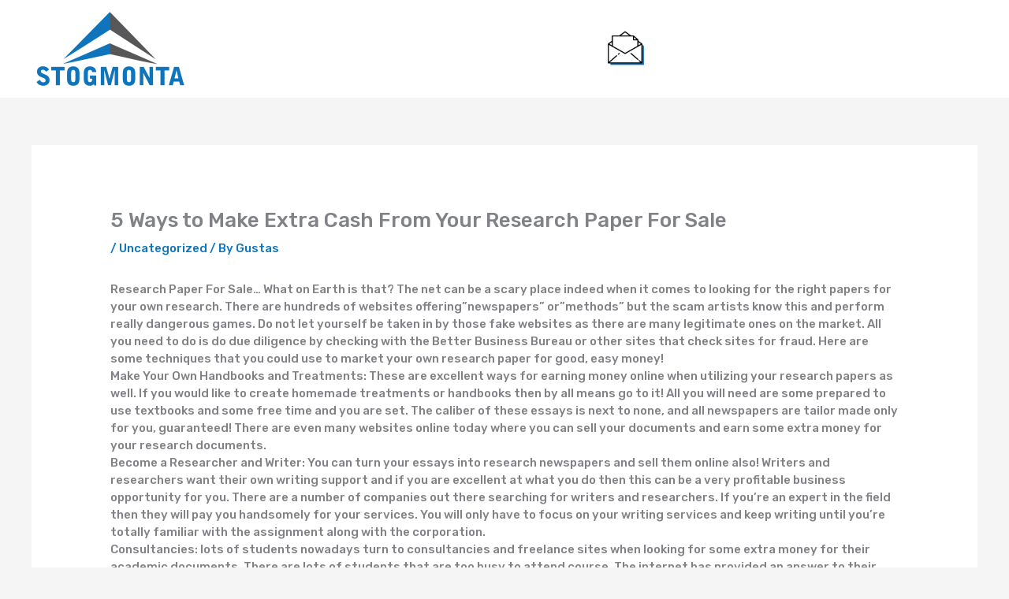

--- FILE ---
content_type: text/html; charset=UTF-8
request_url: https://stogmonta.lt/5-ways-to-make-extra-cash-from-your-research-paper-for-sale/
body_size: 9349
content:
<!DOCTYPE html><html lang="en-US"><head><meta charset="UTF-8"><meta name="viewport" content="width=device-width, initial-scale=1"><link rel="profile" href="https://gmpg.org/xfn/11"><link media="all" href="https://stogmonta.lt/wp-content/cache/autoptimize/css/autoptimize_b1f19794ea91a182ed29a3aa370f7b57.css" rel="stylesheet"><title>5 Ways to Make Extra Cash From Your Research Paper For Sale &#8211; STOGMONTA</title><meta name='robots' content='max-image-preview:large' /><link rel='dns-prefetch' href='//fonts.googleapis.com' /><link rel="alternate" type="application/rss+xml" title="STOGMONTA &raquo; Feed" href="https://stogmonta.lt/feed/" /><link rel="alternate" type="application/rss+xml" title="STOGMONTA &raquo; Comments Feed" href="https://stogmonta.lt/comments/feed/" /> <script>window._wpemojiSettings = {"baseUrl":"https:\/\/s.w.org\/images\/core\/emoji\/15.0.3\/72x72\/","ext":".png","svgUrl":"https:\/\/s.w.org\/images\/core\/emoji\/15.0.3\/svg\/","svgExt":".svg","source":{"concatemoji":"https:\/\/stogmonta.lt\/wp-includes\/js\/wp-emoji-release.min.js?ver=6.7.4"}};
/*! This file is auto-generated */
!function(i,n){var o,s,e;function c(e){try{var t={supportTests:e,timestamp:(new Date).valueOf()};sessionStorage.setItem(o,JSON.stringify(t))}catch(e){}}function p(e,t,n){e.clearRect(0,0,e.canvas.width,e.canvas.height),e.fillText(t,0,0);var t=new Uint32Array(e.getImageData(0,0,e.canvas.width,e.canvas.height).data),r=(e.clearRect(0,0,e.canvas.width,e.canvas.height),e.fillText(n,0,0),new Uint32Array(e.getImageData(0,0,e.canvas.width,e.canvas.height).data));return t.every(function(e,t){return e===r[t]})}function u(e,t,n){switch(t){case"flag":return n(e,"\ud83c\udff3\ufe0f\u200d\u26a7\ufe0f","\ud83c\udff3\ufe0f\u200b\u26a7\ufe0f")?!1:!n(e,"\ud83c\uddfa\ud83c\uddf3","\ud83c\uddfa\u200b\ud83c\uddf3")&&!n(e,"\ud83c\udff4\udb40\udc67\udb40\udc62\udb40\udc65\udb40\udc6e\udb40\udc67\udb40\udc7f","\ud83c\udff4\u200b\udb40\udc67\u200b\udb40\udc62\u200b\udb40\udc65\u200b\udb40\udc6e\u200b\udb40\udc67\u200b\udb40\udc7f");case"emoji":return!n(e,"\ud83d\udc26\u200d\u2b1b","\ud83d\udc26\u200b\u2b1b")}return!1}function f(e,t,n){var r="undefined"!=typeof WorkerGlobalScope&&self instanceof WorkerGlobalScope?new OffscreenCanvas(300,150):i.createElement("canvas"),a=r.getContext("2d",{willReadFrequently:!0}),o=(a.textBaseline="top",a.font="600 32px Arial",{});return e.forEach(function(e){o[e]=t(a,e,n)}),o}function t(e){var t=i.createElement("script");t.src=e,t.defer=!0,i.head.appendChild(t)}"undefined"!=typeof Promise&&(o="wpEmojiSettingsSupports",s=["flag","emoji"],n.supports={everything:!0,everythingExceptFlag:!0},e=new Promise(function(e){i.addEventListener("DOMContentLoaded",e,{once:!0})}),new Promise(function(t){var n=function(){try{var e=JSON.parse(sessionStorage.getItem(o));if("object"==typeof e&&"number"==typeof e.timestamp&&(new Date).valueOf()<e.timestamp+604800&&"object"==typeof e.supportTests)return e.supportTests}catch(e){}return null}();if(!n){if("undefined"!=typeof Worker&&"undefined"!=typeof OffscreenCanvas&&"undefined"!=typeof URL&&URL.createObjectURL&&"undefined"!=typeof Blob)try{var e="postMessage("+f.toString()+"("+[JSON.stringify(s),u.toString(),p.toString()].join(",")+"));",r=new Blob([e],{type:"text/javascript"}),a=new Worker(URL.createObjectURL(r),{name:"wpTestEmojiSupports"});return void(a.onmessage=function(e){c(n=e.data),a.terminate(),t(n)})}catch(e){}c(n=f(s,u,p))}t(n)}).then(function(e){for(var t in e)n.supports[t]=e[t],n.supports.everything=n.supports.everything&&n.supports[t],"flag"!==t&&(n.supports.everythingExceptFlag=n.supports.everythingExceptFlag&&n.supports[t]);n.supports.everythingExceptFlag=n.supports.everythingExceptFlag&&!n.supports.flag,n.DOMReady=!1,n.readyCallback=function(){n.DOMReady=!0}}).then(function(){return e}).then(function(){var e;n.supports.everything||(n.readyCallback(),(e=n.source||{}).concatemoji?t(e.concatemoji):e.wpemoji&&e.twemoji&&(t(e.twemoji),t(e.wpemoji)))}))}((window,document),window._wpemojiSettings);</script> <link rel='stylesheet' id='astra-google-fonts-css' href='https://fonts.googleapis.com/css?family=Rubik%3A500%2C%7CMontserrat%3A800%2C&#038;display=fallback&#038;ver=4.11.17' media='all' /><link rel='stylesheet' id='elementor-post-688-css' href='https://stogmonta.lt/wp-content/cache/autoptimize/css/autoptimize_single_20bb60c19c02ca69fd7b00546434209d.css?ver=1765565474' media='all' /><link rel='stylesheet' id='elementor-post-596-css' href='https://stogmonta.lt/wp-content/cache/autoptimize/css/autoptimize_single_dc3e33e94bd4690453bbb699ca9db709.css?ver=1765565475' media='all' /><link rel='stylesheet' id='elementor-gf-local-roboto-css' href='https://stogmonta.lt/wp-content/cache/autoptimize/css/autoptimize_single_43cb84077c2c99b2acb9fcde73ea1a70.css?ver=1742235842' media='all' /><link rel='stylesheet' id='elementor-gf-local-robotoslab-css' href='https://stogmonta.lt/wp-content/cache/autoptimize/css/autoptimize_single_8fdfc282c29e9e75a30f7ecf94964b5b.css?ver=1742235859' media='all' /> <script id="astra-flexibility-js-after">flexibility(document.documentElement);</script> <script src="https://stogmonta.lt/wp-includes/js/jquery/jquery.min.js?ver=3.7.1" id="jquery-core-js"></script> <script id="jquery-js-after">!function($){"use strict";$(document).ready(function(){$(this).scrollTop()>100&&$(".hfe-scroll-to-top-wrap").removeClass("hfe-scroll-to-top-hide"),$(window).scroll(function(){$(this).scrollTop()<100?$(".hfe-scroll-to-top-wrap").fadeOut(300):$(".hfe-scroll-to-top-wrap").fadeIn(300)}),$(".hfe-scroll-to-top-wrap").on("click",function(){$("html, body").animate({scrollTop:0},300);return!1})})}(jQuery);
!function($){'use strict';$(document).ready(function(){var bar=$('.hfe-reading-progress-bar');if(!bar.length)return;$(window).on('scroll',function(){var s=$(window).scrollTop(),d=$(document).height()-$(window).height(),p=d? s/d*100:0;bar.css('width',p+'%')});});}(jQuery);</script> <link rel="https://api.w.org/" href="https://stogmonta.lt/wp-json/" /><link rel="alternate" title="JSON" type="application/json" href="https://stogmonta.lt/wp-json/wp/v2/posts/1096" /><link rel="EditURI" type="application/rsd+xml" title="RSD" href="https://stogmonta.lt/xmlrpc.php?rsd" /><meta name="generator" content="WordPress 6.7.4" /><link rel="canonical" href="https://stogmonta.lt/5-ways-to-make-extra-cash-from-your-research-paper-for-sale/" /><link rel='shortlink' href='https://stogmonta.lt/?p=1096' /><link rel="alternate" title="oEmbed (JSON)" type="application/json+oembed" href="https://stogmonta.lt/wp-json/oembed/1.0/embed?url=https%3A%2F%2Fstogmonta.lt%2F5-ways-to-make-extra-cash-from-your-research-paper-for-sale%2F" /><link rel="alternate" title="oEmbed (XML)" type="text/xml+oembed" href="https://stogmonta.lt/wp-json/oembed/1.0/embed?url=https%3A%2F%2Fstogmonta.lt%2F5-ways-to-make-extra-cash-from-your-research-paper-for-sale%2F&#038;format=xml" /> <script>document.documentElement.className = document.documentElement.className.replace('no-js', 'js');</script> <meta name="generator" content="Elementor 3.33.4; features: additional_custom_breakpoints; settings: css_print_method-external, google_font-enabled, font_display-auto"><link rel="icon" href="https://stogmonta.lt/wp-content/uploads/2020/03/cropped-83375604_502493960398333_350208347665858560_n-1-1024x602-1-32x32.png" sizes="32x32" /><link rel="icon" href="https://stogmonta.lt/wp-content/uploads/2020/03/cropped-83375604_502493960398333_350208347665858560_n-1-1024x602-1-192x192.png" sizes="192x192" /><link rel="apple-touch-icon" href="https://stogmonta.lt/wp-content/uploads/2020/03/cropped-83375604_502493960398333_350208347665858560_n-1-1024x602-1-180x180.png" /><meta name="msapplication-TileImage" content="https://stogmonta.lt/wp-content/uploads/2020/03/cropped-83375604_502493960398333_350208347665858560_n-1-1024x602-1-270x270.png" /></head><body data-rsssl=1 itemtype='https://schema.org/Blog' itemscope='itemscope' class="post-template-default single single-post postid-1096 single-format-standard wp-custom-logo wp-embed-responsive ehf-footer ehf-template-astra ehf-stylesheet-astra ast-desktop ast-separate-container ast-two-container ast-no-sidebar astra-4.11.17 ast-header-custom-item-inside group-blog ast-blog-single-style-1 ast-single-post ast-inherit-site-logo-transparent ast-normal-title-enabled elementor-default elementor-kit-688"> <a
 class="skip-link screen-reader-text"
 href="#content"> Skip to content</a><div
class="hfeed site" id="page"><header
 class="site-header header-main-layout-1 ast-primary-menu-enabled ast-logo-title-inline ast-hide-custom-menu-mobile ast-menu-toggle-icon ast-mobile-header-inline" id="masthead" itemtype="https://schema.org/WPHeader" itemscope="itemscope" itemid="#masthead"		><div class="main-header-bar-wrap"><div class="main-header-bar"><div class="ast-container"><div class="ast-flex main-header-container"><div class="site-branding"><div
 class="ast-site-identity" itemtype="https://schema.org/Organization" itemscope="itemscope"			> <span class="site-logo-img"><a href="https://stogmonta.lt/" class="custom-logo-link" rel="home"><img width="200" height="94" data-src="https://stogmonta.lt/wp-content/uploads/2020/02/cropped-83375604_502493960398333_350208347665858560_n-1-1024x602-1-200x94.png" class="custom-logo lazyload" alt="STOGMONTA" decoding="async" data-srcset="https://stogmonta.lt/wp-content/uploads/2020/02/cropped-83375604_502493960398333_350208347665858560_n-1-1024x602-1-200x94.png 200w, https://stogmonta.lt/wp-content/uploads/2020/02/cropped-83375604_502493960398333_350208347665858560_n-1-1024x602-1-300x141.png 300w, https://stogmonta.lt/wp-content/uploads/2020/02/cropped-83375604_502493960398333_350208347665858560_n-1-1024x602-1-768x360.png 768w, https://stogmonta.lt/wp-content/uploads/2020/02/cropped-83375604_502493960398333_350208347665858560_n-1-1024x602-1.png 1024w" data-sizes="(max-width: 200px) 100vw, 200px" src="[data-uri]" style="--smush-placeholder-width: 200px; --smush-placeholder-aspect-ratio: 200/94;" /></a></span></div></div><div class="ast-mobile-menu-buttons"><div class="ast-button-wrap"> <button type="button" class="menu-toggle main-header-menu-toggle  ast-mobile-menu-buttons-fill "  aria-controls='primary-menu' aria-expanded='false'> <span class="screen-reader-text">Main Menu</span> <span class="ast-icon icon-menu-bars"><span class="menu-toggle-icon"></span></span> </button></div></div><div class="ast-main-header-bar-alignment"><div class="main-header-bar-navigation"><nav class="site-navigation ast-flex-grow-1 navigation-accessibility" id="primary-site-navigation" aria-label="Site Navigation" itemtype="https://schema.org/SiteNavigationElement" itemscope="itemscope"><div class="main-navigation"><ul id="primary-menu" class="main-header-menu ast-menu-shadow ast-nav-menu ast-flex ast-justify-content-flex-end  submenu-with-border"><li id="menu-item-408" class="menu-item menu-item-type-custom menu-item-object-custom menu-item-home menu-item-408"><a href="https://stogmonta.lt" class="menu-link">PAGRINDINIS</a></li><li id="menu-item-506" class="menu-item menu-item-type-custom menu-item-object-custom menu-item-506"><a href="https://stogmonta.lt/apie-mus" class="menu-link">APIE MUS</a></li><li id="menu-item-507" class="menu-item menu-item-type-custom menu-item-object-custom menu-item-507"><a href="https://stogmonta.lt/darbai" class="menu-link">MŪSŲ DARBAI</a></li><li id="menu-item-505" class="menu-item menu-item-type-post_type menu-item-object-page menu-item-505"><a href="https://stogmonta.lt/kontaktai/" class="menu-link">KONTAKTAI</a></li><li class="ast-masthead-custom-menu-items widget-custom-menu-item"><div class="ast-header-widget-area"><aside id="media_image-4" class="widget widget_media_image"><img width="50" height="50" data-src="https://stogmonta.lt/wp-content/uploads/2020/02/Copy-of-beawhale-1-150x150-1.png" class="image wp-image-631  attachment-50x50 size-50x50 lazyload" alt="" style="--smush-placeholder-width: 50px; --smush-placeholder-aspect-ratio: 50/50;max-width: 100%; height: auto;" decoding="async" src="[data-uri]" /></aside><aside id="text-3" class="widget widget_text"><h2 class="widget-title">El. paštas</h2><div class="textwidget"><p><a style="color: #ffffff;" href="mailto:uabstogmonta@gmail.com ">uabstogmonta@gmail.com</a></p></div></aside><aside id="media_image-5" class="widget widget_media_image"><img width="50" height="50" data-src="https://stogmonta.lt/wp-content/uploads/2020/02/Copy-of-beawhale-2-1-150x150-1.png" class="image wp-image-630  attachment-50x50 size-50x50 lazyload" alt="" style="--smush-placeholder-width: 50px; --smush-placeholder-aspect-ratio: 50/50;max-width: 100%; height: auto;" decoding="async" src="[data-uri]" /></aside><aside id="text-4" class="widget widget_text"><h2 class="widget-title">Telefonas</h2><div class="textwidget"><p><a style="color: #ffffff;" href="tel:862501680">(8-625) 01680</a></p></div></aside></div></li></ul></div></nav></div></div></div></div></div></div></header><div id="content" class="site-content"><div class="ast-container"><div id="primary" class="content-area primary"><main id="main" class="site-main"><article
class="post-1096 post type-post status-publish format-standard hentry category-uncategorized ast-article-single" id="post-1096" itemtype="https://schema.org/CreativeWork" itemscope="itemscope"><div class="ast-post-format- ast-no-thumb single-layout-1"><header class="entry-header ast-no-thumbnail"><h1 class="entry-title" itemprop="headline">5 Ways to Make Extra Cash From Your Research Paper For Sale</h1><div class="entry-meta"> / <span class="ast-terms-link"><a href="https://stogmonta.lt/category/uncategorized/" class="">Uncategorized</a></span> / By <span class="posted-by vcard author" itemtype="https://schema.org/Person" itemscope="itemscope" itemprop="author"> <a title="View all posts by Gustas"
 href="https://stogmonta.lt/author/gustas/" rel="author"
 class="url fn n" itemprop="url"				> <span
 class="author-name" itemprop="name"				> Gustas </span> </a> </span></div></header><div class="entry-content clear"
 itemprop="text"	></p><p>Research Paper For Sale&#8230; What on Earth is that? The net can be a scary place indeed when it comes to looking for the right papers for your own research. There are hundreds of websites offering&#8221;newspapers&#8221; or&#8221;methods&#8221; but the scam artists know this and perform really dangerous games. Do not let yourself be taken in by those fake websites<span id="more-1096"></span> as there are many legitimate ones on the market. All you need to do is do due diligence by checking with the Better Business Bureau or other sites that check sites for fraud. Here are some techniques that you could use to market your own research paper for good, easy money!</p></p><p>Make Your Own Handbooks and Treatments: These are excellent ways for earning money online when utilizing your research papers as well. If you would like to create homemade treatments or handbooks then by all means go to it! All you will need are some prepared to use textbooks and some free time and you are set. The caliber of these essays is next to none, and all newspapers are tailor made only for you, guaranteed! There are even many websites online today where you can sell your documents and earn some extra money for your research documents.</p></p><p>Become a Researcher and Writer: You can turn your essays into research newspapers and sell them online also! Writers and researchers want their own writing support and if you are excellent at what you do then this can be a very profitable business opportunity for you. There are a number of companies out there searching for writers and researchers. If you&#8217;re an expert in the field then they will pay you handsomely for your services. You will only have to focus on your writing services and keep writing until you&#8217;re totally familiar with the assignment along with the corporation.</p></p><p>Consultancies: lots of students nowadays turn to consultancies and freelance sites when looking for some extra money for their academic documents. There are lots of students that are too busy to attend course. The internet has provided an answer to their difficulty by letting them make money just by sitting at home. They just have to put up a simple site and start earning through the internet.</p></p><p>Team Up: Many students hire ghostwriters to write their academic documents and assign them into a study team comprising one author <a href="https://plagiarism-checker.top/">plagiarism checker for free</a> and two editors. This sort of freelance work arrangement is very popular with students because the author only has to give his or her notes and suggestions, and the ghostwriter does the rest. In exchange, the ghostwriter makes certain that deadlines are met, and the research paper gets much more succinct and easy to read.</p></p><p>Writing Service: A writer can become a writer&#8217;s assistant by working as a freelance author for other writers throughout their spare time. This kind of help is often hired by college students so as to support their particular academic papers and job deadlines. In exchange, the writer provides her or his academic notes and support. The author will then be compensated on a per-word basis. Therefore, this type of arrangement is ideal for students who are too <a href="https://corrector-ortografico.top/corrector-catalan">corector catalan</a> busy to devote a full semester&#8217;s worth of courses towards their assignments.</p></div></div></article><nav class="navigation post-navigation" aria-label="Posts"><div class="nav-links"><div class="nav-previous"><a title="How to Spend Less on Custom Research Papers" href="https://stogmonta.lt/how-to-spend-less-on-custom-research-papers/" rel="prev"><span class="ast-left-arrow" aria-hidden="true">&larr;</span> Previous Post</a></div><div class="nav-next"><a title="Larkâ „¢  es en realidad un  Mentor  Bienestar  Mentor  Software Que Puede Ayudar   Socios  Mayor  Controlar   Constante  Problemas" href="https://stogmonta.lt/larka-%c2%a2-es-en-realidad-un-mentor-bienestar-mentor-software-que-puede-ayudar-socios-mayor-controlar-constante-problemas/" rel="next">Next Post <span class="ast-right-arrow" aria-hidden="true">&rarr;</span></a></div></div></nav></main></div></div></div><footer itemtype="https://schema.org/WPFooter" itemscope="itemscope" id="colophon" role="contentinfo"><div class='footer-width-fixer'><div data-elementor-type="wp-post" data-elementor-id="596" class="elementor elementor-596"><section class="elementor-section elementor-top-section elementor-element elementor-element-a93b064 elementor-section-boxed elementor-section-height-default elementor-section-height-default" data-id="a93b064" data-element_type="section" data-settings="{&quot;background_background&quot;:&quot;classic&quot;,&quot;shape_divider_top&quot;:&quot;triangle&quot;,&quot;shape_divider_top_negative&quot;:&quot;yes&quot;}"><div class="elementor-background-overlay"></div><div class="elementor-shape elementor-shape-top" aria-hidden="true" data-negative="true"> <svg xmlns="http://www.w3.org/2000/svg" viewBox="0 0 1000 100" preserveAspectRatio="none"> <path class="elementor-shape-fill" d="M500.2,94.7L0,0v100h1000V0L500.2,94.7z"/> </svg></div><div class="elementor-container elementor-column-gap-default"><div class="elementor-column elementor-col-100 elementor-top-column elementor-element elementor-element-1d4c662" data-id="1d4c662" data-element_type="column"><div class="elementor-widget-wrap elementor-element-populated"><div class="elementor-element elementor-element-8cd0a44 elementor-widget elementor-widget-spacer" data-id="8cd0a44" data-element_type="widget" data-widget_type="spacer.default"><div class="elementor-widget-container"><div class="elementor-spacer"><div class="elementor-spacer-inner"></div></div></div></div><section class="elementor-section elementor-inner-section elementor-element elementor-element-da4e198 elementor-section-boxed elementor-section-height-default elementor-section-height-default" data-id="da4e198" data-element_type="section"><div class="elementor-container elementor-column-gap-default"><div class="elementor-column elementor-col-33 elementor-inner-column elementor-element elementor-element-836da32" data-id="836da32" data-element_type="column"><div class="elementor-widget-wrap elementor-element-populated"><div class="elementor-element elementor-element-cdb9cf5 elementor-align-left elementor-mobile-align-center elementor-widget elementor-widget-button" data-id="cdb9cf5" data-element_type="widget" data-widget_type="button.default"><div class="elementor-widget-container"><div class="elementor-button-wrapper"> <a class="elementor-button elementor-button-link elementor-size-sm" href="https://stogmonta.lt/"> <span class="elementor-button-content-wrapper"> <span class="elementor-button-text">PAGRINDINIS</span> </span> </a></div></div></div><div class="elementor-element elementor-element-8237775 elementor-align-left elementor-mobile-align-center elementor-widget elementor-widget-button" data-id="8237775" data-element_type="widget" data-widget_type="button.default"><div class="elementor-widget-container"><div class="elementor-button-wrapper"> <a class="elementor-button elementor-button-link elementor-size-sm" href="https://stogmonta.lt/apie-mus/"> <span class="elementor-button-content-wrapper"> <span class="elementor-button-text">APIE MUS</span> </span> </a></div></div></div><div class="elementor-element elementor-element-ed243b4 elementor-align-left elementor-mobile-align-center elementor-widget elementor-widget-button" data-id="ed243b4" data-element_type="widget" data-widget_type="button.default"><div class="elementor-widget-container"><div class="elementor-button-wrapper"> <a class="elementor-button elementor-button-link elementor-size-sm" href="https://stogmonta.lt/darbai/"> <span class="elementor-button-content-wrapper"> <span class="elementor-button-text">MŪSŲ DARBAI</span> </span> </a></div></div></div><div class="elementor-element elementor-element-6af7d60 elementor-align-left elementor-mobile-align-center elementor-widget elementor-widget-button" data-id="6af7d60" data-element_type="widget" data-widget_type="button.default"><div class="elementor-widget-container"><div class="elementor-button-wrapper"> <a class="elementor-button elementor-button-link elementor-size-sm" href="https://stogmonta.lt/kontaktai/"> <span class="elementor-button-content-wrapper"> <span class="elementor-button-text">KONTAKTAI</span> </span> </a></div></div></div></div></div><div class="elementor-column elementor-col-33 elementor-inner-column elementor-element elementor-element-3515ef0" data-id="3515ef0" data-element_type="column"><div class="elementor-widget-wrap elementor-element-populated"><div class="elementor-element elementor-element-62675d1 elementor-widget elementor-widget-image" data-id="62675d1" data-element_type="widget" data-widget_type="image.default"><div class="elementor-widget-container"> <a href="https://stogmonta.lt/"> <img width="1024" height="602" data-src="https://stogmonta.lt/wp-content/uploads/2020/02/83375604_502493960398333_350208347665858560_n-1-1024x602-1.png" class="attachment-large size-large wp-image-684 lazyload" alt="" data-srcset="https://stogmonta.lt/wp-content/uploads/2020/02/83375604_502493960398333_350208347665858560_n-1-1024x602-1.png 1024w, https://stogmonta.lt/wp-content/uploads/2020/02/83375604_502493960398333_350208347665858560_n-1-1024x602-1-300x176.png 300w, https://stogmonta.lt/wp-content/uploads/2020/02/83375604_502493960398333_350208347665858560_n-1-1024x602-1-768x452.png 768w" data-sizes="(max-width: 1024px) 100vw, 1024px" src="[data-uri]" style="--smush-placeholder-width: 1024px; --smush-placeholder-aspect-ratio: 1024/602;" /> </a></div></div><div class="elementor-element elementor-element-b8eb1b5 elementor-widget elementor-widget-heading" data-id="b8eb1b5" data-element_type="widget" data-widget_type="heading.default"><div class="elementor-widget-container"><h2 class="elementor-heading-title elementor-size-default">Copyright © 2020 ∣ Stogmonta</h2></div></div></div></div><div class="elementor-column elementor-col-33 elementor-inner-column elementor-element elementor-element-91173de" data-id="91173de" data-element_type="column"><div class="elementor-widget-wrap elementor-element-populated"><div class="elementor-element elementor-element-bad1b70 elementor-widget elementor-widget-heading" data-id="bad1b70" data-element_type="widget" data-widget_type="heading.default"><div class="elementor-widget-container"><h2 class="elementor-heading-title elementor-size-default">El. paštas</h2></div></div><div class="elementor-element elementor-element-f2bd36c elementor-widget elementor-widget-text-editor" data-id="f2bd36c" data-element_type="widget" data-widget_type="text-editor.default"><div class="elementor-widget-container"> <a style="color: #ffffff;" href="mailto:uabstogmonta@gmail.com
">uabstogmonta@gmail.com</a></div></div><div class="elementor-element elementor-element-7b94605 elementor-widget elementor-widget-heading" data-id="7b94605" data-element_type="widget" data-widget_type="heading.default"><div class="elementor-widget-container"><h2 class="elementor-heading-title elementor-size-default">Telefonas</h2></div></div><div class="elementor-element elementor-element-c09528e elementor-widget elementor-widget-text-editor" data-id="c09528e" data-element_type="widget" data-widget_type="text-editor.default"><div class="elementor-widget-container"> <a style="color: #ffffff;" href="tel:862501680">(8-625) 01680</a></div></div></div></div></div></section></div></div></div></section></div></div></footer></div> <script>const lazyloadRunObserver = () => {
					const lazyloadBackgrounds = document.querySelectorAll( `.e-con.e-parent:not(.e-lazyloaded)` );
					const lazyloadBackgroundObserver = new IntersectionObserver( ( entries ) => {
						entries.forEach( ( entry ) => {
							if ( entry.isIntersecting ) {
								let lazyloadBackground = entry.target;
								if( lazyloadBackground ) {
									lazyloadBackground.classList.add( 'e-lazyloaded' );
								}
								lazyloadBackgroundObserver.unobserve( entry.target );
							}
						});
					}, { rootMargin: '200px 0px 200px 0px' } );
					lazyloadBackgrounds.forEach( ( lazyloadBackground ) => {
						lazyloadBackgroundObserver.observe( lazyloadBackground );
					} );
				};
				const events = [
					'DOMContentLoaded',
					'elementor/lazyload/observe',
				];
				events.forEach( ( event ) => {
					document.addEventListener( event, lazyloadRunObserver );
				} );</script> <script id="astra-theme-js-js-extra">var astra = {"break_point":"768","isRtl":"","is_scroll_to_id":"","is_scroll_to_top":"","is_header_footer_builder_active":"","responsive_cart_click":"flyout","is_dark_palette":""};</script> <script src="https://stogmonta.lt/wp-includes/js/dist/hooks.min.js?ver=4d63a3d491d11ffd8ac6" id="wp-hooks-js"></script> <script src="https://stogmonta.lt/wp-includes/js/dist/i18n.min.js?ver=5e580eb46a90c2b997e6" id="wp-i18n-js"></script> <script id="wp-i18n-js-after">wp.i18n.setLocaleData( { 'text direction\u0004ltr': [ 'ltr' ] } );</script> <script id="contact-form-7-js-before">var wpcf7 = {
    "api": {
        "root": "https:\/\/stogmonta.lt\/wp-json\/",
        "namespace": "contact-form-7\/v1"
    },
    "cached": 1
};</script> <script id="elementskit-framework-js-frontend-js-after">var elementskit = {
			resturl: 'https://stogmonta.lt/wp-json/elementskit/v1/',
		}</script> <script id="smush-lazy-load-js-before">var smushLazyLoadOptions = {"autoResizingEnabled":false,"autoResizeOptions":{"precision":5,"skipAutoWidth":true}};</script> <script id="elementor-frontend-js-before">var elementorFrontendConfig = {"environmentMode":{"edit":false,"wpPreview":false,"isScriptDebug":false},"i18n":{"shareOnFacebook":"Share on Facebook","shareOnTwitter":"Share on Twitter","pinIt":"Pin it","download":"Download","downloadImage":"Download image","fullscreen":"Fullscreen","zoom":"Zoom","share":"Share","playVideo":"Play Video","previous":"Previous","next":"Next","close":"Close","a11yCarouselPrevSlideMessage":"Previous slide","a11yCarouselNextSlideMessage":"Next slide","a11yCarouselFirstSlideMessage":"This is the first slide","a11yCarouselLastSlideMessage":"This is the last slide","a11yCarouselPaginationBulletMessage":"Go to slide"},"is_rtl":false,"breakpoints":{"xs":0,"sm":480,"md":768,"lg":1025,"xl":1440,"xxl":1600},"responsive":{"breakpoints":{"mobile":{"label":"Mobile Portrait","value":767,"default_value":767,"direction":"max","is_enabled":true},"mobile_extra":{"label":"Mobile Landscape","value":880,"default_value":880,"direction":"max","is_enabled":false},"tablet":{"label":"Tablet Portrait","value":1024,"default_value":1024,"direction":"max","is_enabled":true},"tablet_extra":{"label":"Tablet Landscape","value":1200,"default_value":1200,"direction":"max","is_enabled":false},"laptop":{"label":"Laptop","value":1366,"default_value":1366,"direction":"max","is_enabled":false},"widescreen":{"label":"Widescreen","value":2400,"default_value":2400,"direction":"min","is_enabled":false}},"hasCustomBreakpoints":false},"version":"3.33.4","is_static":false,"experimentalFeatures":{"additional_custom_breakpoints":true,"home_screen":true,"global_classes_should_enforce_capabilities":true,"e_variables":true,"cloud-library":true,"e_opt_in_v4_page":true,"import-export-customization":true},"urls":{"assets":"https:\/\/stogmonta.lt\/wp-content\/plugins\/elementor\/assets\/","ajaxurl":"https:\/\/stogmonta.lt\/wp-admin\/admin-ajax.php","uploadUrl":"https:\/\/stogmonta.lt\/wp-content\/uploads"},"nonces":{"floatingButtonsClickTracking":"4d0553d7e5"},"swiperClass":"swiper","settings":{"page":[],"editorPreferences":[]},"kit":{"active_breakpoints":["viewport_mobile","viewport_tablet"],"global_image_lightbox":"yes","lightbox_enable_counter":"yes","lightbox_enable_fullscreen":"yes","lightbox_enable_zoom":"yes","lightbox_enable_share":"yes","lightbox_title_src":"title","lightbox_description_src":"description"},"post":{"id":1096,"title":"5%20Ways%20to%20Make%20Extra%20Cash%20From%20Your%20Research%20Paper%20For%20Sale%20%E2%80%93%20STOGMONTA","excerpt":"","featuredImage":false}};</script> <script id="jet-elements-js-extra">var jetElements = {"ajaxUrl":"https:\/\/stogmonta.lt\/wp-admin\/admin-ajax.php","isMobile":"false","templateApiUrl":"https:\/\/stogmonta.lt\/wp-json\/jet-elements-api\/v1\/elementor-template","devMode":"false","messages":{"invalidMail":"Please specify a valid e-mail"}};</script> <script id="elementskit-elementor-js-extra">var ekit_config = {"ajaxurl":"https:\/\/stogmonta.lt\/wp-admin\/admin-ajax.php","nonce":"1f6b72f43a"};</script> <script>/(trident|msie)/i.test(navigator.userAgent)&&document.getElementById&&window.addEventListener&&window.addEventListener("hashchange",function(){var t,e=location.hash.substring(1);/^[A-z0-9_-]+$/.test(e)&&(t=document.getElementById(e))&&(/^(?:a|select|input|button|textarea)$/i.test(t.tagName)||(t.tabIndex=-1),t.focus())},!1);</script> <script defer src="https://stogmonta.lt/wp-content/cache/autoptimize/js/autoptimize_8cb237ce6adc19025d15b72060a3d770.js"></script></body></html>

--- FILE ---
content_type: text/css
request_url: https://stogmonta.lt/wp-content/cache/autoptimize/css/autoptimize_single_dc3e33e94bd4690453bbb699ca9db709.css?ver=1765565475
body_size: 247
content:
.elementor-596 .elementor-element.elementor-element-8cd0a44{--spacer-size:21px}.elementor-596 .elementor-element.elementor-element-cdb9cf5 .elementor-button{background-color:rgba(255,255,255,0);font-size:20px;font-weight:700}.elementor-596 .elementor-element.elementor-element-cdb9cf5>.elementor-widget-container{margin:44px 0 -30px}.elementor-596 .elementor-element.elementor-element-cdb9cf5 .elementor-button:hover,.elementor-596 .elementor-element.elementor-element-cdb9cf5 .elementor-button:focus{color:#0f75bc}.elementor-596 .elementor-element.elementor-element-cdb9cf5 .elementor-button:hover svg,.elementor-596 .elementor-element.elementor-element-cdb9cf5 .elementor-button:focus svg{fill:#0f75bc}.elementor-596 .elementor-element.elementor-element-8237775 .elementor-button{background-color:rgba(255,255,255,0);font-size:20px;font-weight:700}.elementor-596 .elementor-element.elementor-element-8237775>.elementor-widget-container{margin:0 0 -30px}.elementor-596 .elementor-element.elementor-element-8237775 .elementor-button:hover,.elementor-596 .elementor-element.elementor-element-8237775 .elementor-button:focus{color:#0f75bc}.elementor-596 .elementor-element.elementor-element-8237775 .elementor-button:hover svg,.elementor-596 .elementor-element.elementor-element-8237775 .elementor-button:focus svg{fill:#0f75bc}.elementor-596 .elementor-element.elementor-element-ed243b4 .elementor-button{background-color:rgba(255,255,255,0);font-size:20px;font-weight:700}.elementor-596 .elementor-element.elementor-element-ed243b4>.elementor-widget-container{margin:0 0 -30px}.elementor-596 .elementor-element.elementor-element-ed243b4 .elementor-button:hover,.elementor-596 .elementor-element.elementor-element-ed243b4 .elementor-button:focus{color:#0f75bc}.elementor-596 .elementor-element.elementor-element-ed243b4 .elementor-button:hover svg,.elementor-596 .elementor-element.elementor-element-ed243b4 .elementor-button:focus svg{fill:#0f75bc}.elementor-596 .elementor-element.elementor-element-6af7d60 .elementor-button{background-color:rgba(255,255,255,0);font-size:20px;font-weight:700}.elementor-596 .elementor-element.elementor-element-6af7d60>.elementor-widget-container{margin:0 0 -30px}.elementor-596 .elementor-element.elementor-element-6af7d60 .elementor-button:hover,.elementor-596 .elementor-element.elementor-element-6af7d60 .elementor-button:focus{color:#0f75bc}.elementor-596 .elementor-element.elementor-element-6af7d60 .elementor-button:hover svg,.elementor-596 .elementor-element.elementor-element-6af7d60 .elementor-button:focus svg{fill:#0f75bc}.elementor-596 .elementor-element.elementor-element-62675d1 img{width:79%}.elementor-596 .elementor-element.elementor-element-b8eb1b5{text-align:center}.elementor-596 .elementor-element.elementor-element-b8eb1b5 .elementor-heading-title{font-size:14px;color:#fff}.elementor-596 .elementor-element.elementor-element-bad1b70>.elementor-widget-container{margin:52px 0 0}.elementor-596 .elementor-element.elementor-element-bad1b70{text-align:right}.elementor-596 .elementor-element.elementor-element-bad1b70 .elementor-heading-title{font-size:26px;color:#fff}.elementor-596 .elementor-element.elementor-element-f2bd36c>.elementor-widget-container{margin:-22px 0 0}.elementor-596 .elementor-element.elementor-element-f2bd36c{text-align:right;font-size:18px}.elementor-596 .elementor-element.elementor-element-7b94605>.elementor-widget-container{margin:0;padding:0}.elementor-596 .elementor-element.elementor-element-7b94605{text-align:right}.elementor-596 .elementor-element.elementor-element-7b94605 .elementor-heading-title{font-size:26px;color:#fff}.elementor-596 .elementor-element.elementor-element-c09528e>.elementor-widget-container{margin:-22px 0 0}.elementor-596 .elementor-element.elementor-element-c09528e{text-align:right;font-size:18px}.elementor-596 .elementor-element.elementor-element-a93b064:not(.elementor-motion-effects-element-type-background),.elementor-596 .elementor-element.elementor-element-a93b064>.elementor-motion-effects-container>.elementor-motion-effects-layer{background-color:#000;background-image:url("https://stogmonta.lt/wp-content/uploads/2020/01/pexels-photo-585418.jpg");background-position:0 -176px;background-size:cover}.elementor-596 .elementor-element.elementor-element-a93b064>.elementor-background-overlay{background-color:#282828;opacity:.5;transition:background .3s,border-radius .3s,opacity .3s}.elementor-596 .elementor-element.elementor-element-a93b064:hover>.elementor-background-overlay{background-color:#000;opacity:.7}.elementor-596 .elementor-element.elementor-element-a93b064{transition:background .3s,border .3s,border-radius .3s,box-shadow .3s}.elementor-596 .elementor-element.elementor-element-a93b064>.elementor-shape-top svg{width:calc(100% + 1.3px);height:73px}@media(max-width:1024px){.elementor-596 .elementor-element.elementor-element-a93b064:not(.elementor-motion-effects-element-type-background),.elementor-596 .elementor-element.elementor-element-a93b064>.elementor-motion-effects-container>.elementor-motion-effects-layer{background-position:0 0}}@media(max-width:767px){.elementor-596 .elementor-element.elementor-element-a93b064:not(.elementor-motion-effects-element-type-background),.elementor-596 .elementor-element.elementor-element-a93b064>.elementor-motion-effects-container>.elementor-motion-effects-layer{background-position:0 0}}